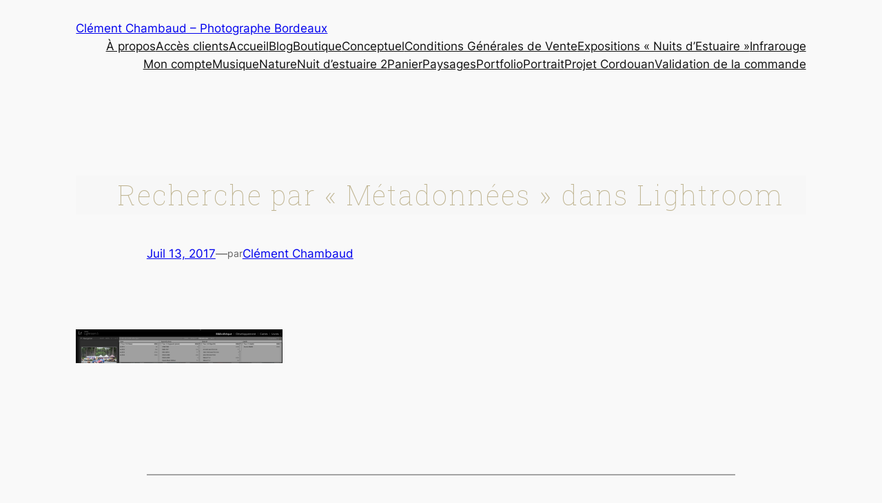

--- FILE ---
content_type: text/css
request_url: https://www.clementchambaud.com/wp-content/uploads/master-slider/custom.css?ver=15.4
body_size: 146
content:
/*
===============================================================
 # CUSTOM CSS
 - Please do not edit this file. this file is generated by server-side code
 - Every changes here will be overwritten
===============================================================*/

.ms-parent-id-10 > .master-slider{ background:rgba(255, 255, 255, 0); }
.ms-parent-id-9 > .master-slider{ background:rgba(255, 255, 255, 0); }
.ms-parent-id-7 > .master-slider{ background:rgba(255, 255, 255, 0); }
.ms-parent-id-6 > .master-slider{ background:rgba(255, 255, 255, 0); }
.ms-parent-id-5 > .master-slider{ background:rgba(255, 255, 255, 0); }
.ms-parent-id-4 > .master-slider{ background:rgba(255, 255, 255, 0); }
.ms-parent-id-3 > .master-slider{ background:rgba(255, 255, 255, 0); }
.ms-parent-id-2 > .master-slider{ background:rgba(255, 255, 255, 0); }
masterslider {
    max-width: 100%;
    height: auto;
}